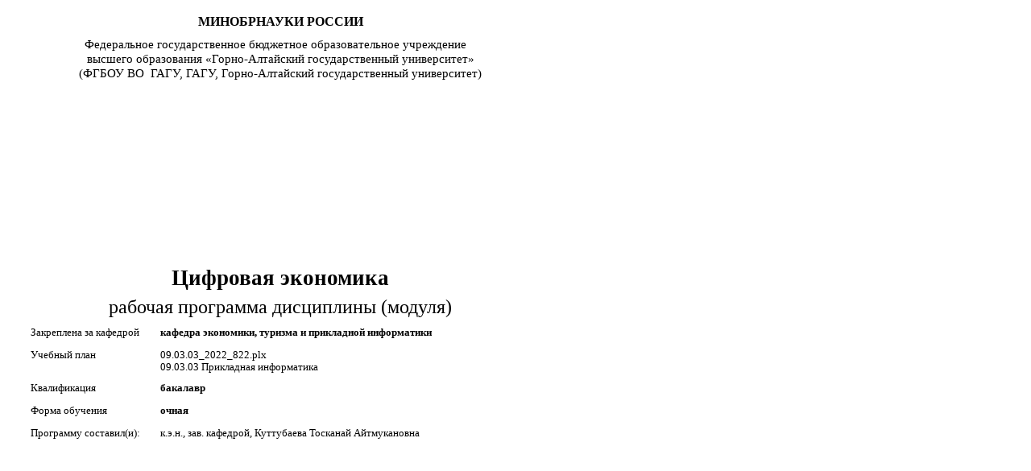

--- FILE ---
content_type: text/html; charset=utf-8
request_url: https://webrpd.gasu.ru/RPDPrint/PrintAnnot?rupRowId=2049135&rpdId=53139
body_size: 7904
content:
<!DOCTYPE html>

<html lang="ru">
<head>
    <meta name="viewport" content="width=device-width, initial-scale=1">
    <meta charset="utf-8">
    <meta http-equiv="X-UA-Compatible" content="IE=edge">
    <meta name="description" content="">
    <meta name="author" content="">

    <title></title>
    <link href="/favicon.ico" rel="shortcut icon" type="image/x-icon" />
	
    
    
<!--     <script src="https://code.jquery.com/jquery-3.7.1.min.js"></script> -->
    <script>
		window.addEventListener("resize", updateViewportMeta);
        function updateViewportMeta() {
        	let metaTag = document.querySelector('meta[name="viewport"]');

        	if (!metaTag) {
        		metaTag = document.createElement("meta");
        		metaTag.name = "viewport";
        		document.head.appendChild(metaTag);
        	}

        	if (window.outerWidth <= 768) {
        		metaTag.content = "width=768";
        	} else {
        		metaTag.content = "width=device-width, initial-scale=1";
        	}
        }
		updateViewportMeta();
	</script>
</head>

<body>
	<script>
        Object.defineProperty(window, 'DISABLE_HOLIDAY_ANIMATION', {
            get: function () {
                return JSON.parse(localStorage.getItem('DISABLE_HOLIDAY_ANIMATION')) === true;
            },
            set: function (value) {
                localStorage.setItem('DISABLE_HOLIDAY_ANIMATION', JSON.stringify(value));
            },
        });
        const currentDate = new Date();
		let NEW_YEAR = false;
		if (currentDate.getMonth() === 11 && currentDate.getDate() >= 15) {
			NEW_YEAR = true;
		}
		if (currentDate.getMonth() === 0 && currentDate.getDate() <= 13) {
			NEW_YEAR = true
		}
        window.HOLIDAYS = {
            MARCH_8: [6, 7, 8, 9, 10].includes(currentDate.getDate()) && currentDate.getMonth() === 2,
			NEW_YEAR,
			FIRST_APRIL: currentDate.getDate() === 1 && currentDate.getMonth() === 3,
			APRIL_12: [10, 11, 12].includes(currentDate.getDate()) && currentDate.getMonth() === 3,
        	MAY_9: [7, 8, 9, 10].includes(currentDate.getDate()) && currentDate.getMonth() === 4,
			isHoliday: false,
        }
		for (let [key, value] of Object.entries(window.HOLIDAYS)) {
			if (["MAY_9", "MARCH_8"].includes(key) && value) {
				window.HOLIDAYS.isHoliday = true;
				break;
			}
		}
    </script>
    <script>
        if (window.HOLIDAYS.MAY_9) {
            const ico = document.createElement('link');
            ico.href = '/img/may_9/favicon.ico';
            ico.rel = 'shortcut icon';
            ico.type = 'image/x-icon';

            document.head.appendChild(ico);
        }
    </script>
    <div class="container">
    <div class="webreport">
<!DOCTYPE HTML PUBLIC "-//W3C//DTD HTML 4.01 Transitional//EN">
<html><head>
<meta http-equiv="Content-Type" content="text/html; charset=utf-8">
<meta name=Generator content="FastReport http://www.fast-report.com">
<title>2022-2023_09_03_03_2022_822_plx_Цифровая экономика_Прикладная информатика в экономике</title>
</head>
<body bgcolor="#FFFFFF" text="#000000">
<style type="text/css" media="print"><!--
div.frpage0 { page-break-after: always; page-break-inside: avoid; }
--></style>
<style type="text/css"><!-- 
.s0 { text-align:center;position:absolute;color:White;background-color:transparent;border:none;width:680.4px;height:160.65px;}
.s1 { display:block;border:0;width:676.4px;padding-left:2px;padding-right:2px;}
.s2 { font-weight:bold;font-style:normal;font-family:Times New Roman;font-size:16px;line-height: 1.2;text-align:center;word-wrap:break-word;overflow:hidden;position:absolute;color:Black;background-color:transparent;border:none;width:680.4px;height:18.9px;}
.s3 { font-style:normal;font-family:Times New Roman;font-size:15px;line-height: 1.2;text-align:center;word-wrap:break-word;overflow:hidden;position:absolute;color:Black;background-color:transparent;border:none;width:680.4px;height:85.05px;}
.s4 { text-align:center;position:absolute;color:White;background-color:transparent;border:none;width:680.4px;height:295.5px;}
.s5 { display:block;border:0;width:487.4px;padding-left:2px;padding-right:2px;}
.s6 { font-weight:bold;font-style:normal;font-family:Times New Roman;font-size:13px;line-height: 1.2;text-align:left;word-wrap:break-word;overflow:hidden;position:absolute;color:Black;background-color:transparent;border:none;width:491.4px;height:18.9px;}
.s7 { display:block;border:0;width:142.39px;padding-left:2px;padding-right:2px;}
.s8 { font-style:normal;font-family:Times New Roman;font-size:13px;line-height: 1.2;text-align:left;overflow:hidden;position:absolute;color:Black;background-color:transparent;border:none;width:146.39px;height:18.9px;}
.s9 { font-style:normal;font-family:Times New Roman;font-size:24px;line-height: 1.2;text-align:center;word-wrap:break-word;overflow:hidden;position:absolute;color:Black;background-color:transparent;border:none;width:680.4px;height:28.35px;}
.s10 { font-weight:bold;font-style:normal;font-family:Times New Roman;font-size:27px;line-height: 1.2;text-align:center;word-wrap:break-word;overflow:hidden;position:absolute;color:Black;background-color:transparent;border:none;width:680.4px;height:37.8px;}
.s11 { display:block;border:0;width:156.65px;padding-left:2px;padding-right:2px;}
.s12 { font-style:normal;font-family:Times New Roman;font-size:13px;line-height: 1.2;text-align:left;word-wrap:break-word;overflow:hidden;position:absolute;color:Black;background-color:transparent;border:none;width:160.65px;height:18.9px;}
.s13 { font-style:normal;font-family:Times New Roman;font-size:13px;line-height: 1.2;text-align:justify;word-wrap:break-word;overflow:hidden;position:absolute;color:Black;background-color:transparent;border:none;width:491.4px;height:30.9px;}
.s14 { text-align:center;position:absolute;color:White;background-color:transparent;border:none;width:680.4px;height:103.95px;}
.s15 { font-weight:bold;font-style:normal;font-family:Times New Roman;font-size:13px;line-height: 1.2;text-align:justify;word-wrap:break-word;overflow:hidden;position:absolute;color:Black;background-color:transparent;border:none;width:491.4px;height:18.9px;}
.s16 { font-style:normal;font-family:Times New Roman;font-size:13px;line-height: 1.2;text-align:left;word-wrap:break-word;overflow:hidden;position:absolute;color:Black;background-color:transparent;border:none;width:491.4px;height:37.8px;}
.s17 { text-align:center;position:absolute;color:White;background-color:transparent;border:none;width:680.4px;height:264.55px;}
.s18 { display:block;border:0;width:296.37px;padding-left:2px;padding-right:2px;}
.s19 { font-style:normal;font-family:Arial;font-size:13px;line-height: 1.2;text-align:left;word-wrap:break-word;overflow:hidden;position:absolute;color:Black;background-color:transparent;border:none;width:300.37px;height:406.98px;}
.s20 { display:block;border:0;width:296.37px;padding-left:2px;padding-right:2px;margin-top:1px;}
.s21 { font-weight:bold;font-style:normal;font-family:Times New Roman;font-size:13px;line-height: 1.2;text-align:center;word-wrap:break-word;overflow:hidden;position:absolute;color:Black;background-color:transparent;border:none;width:300.37px;height:19.02px;}
.s22 { display:block;border:0;width:-4px;padding-left:2px;padding-right:2px;margin-top:1px;}
.s23 { font-style:normal;font-family:Arial;font-size:13px;line-height: 1.2;text-align:left;word-wrap:break-word;overflow:hidden;position:absolute;color:Black;background-color:transparent;border:none;width:0px;height:19.02px;}
.s24 { display:block;border:0;width:109.4px;padding-left:2px;padding-right:2px;margin-top:3.31px;position:absolute;left:-0.5px;top:-0.5px;}
.s25 { font-style:normal;font-family:Times New Roman;font-size:13px;line-height: 1.2;text-align:center;word-wrap:break-word;overflow:hidden;position:absolute;color:Black;background-color:transparent;border-bottom-width:1px;border-bottom-color:Black;border-bottom-style:solid;border-top-width:1px;border-top-color:Black;border-top-style:solid;border-left-width:1px;border-left-color:Black;border-left-style:solid;border-right-width:1px;border-right-color:Black;border-right-style:solid;width:113.4px;height:49.47px;}
.s26 { display:block;border:0;width:78.94px;padding-left:2px;padding-right:2px;margin-top:18.26px;position:absolute;left:-0.5px;top:-0.5px;}
.s27 { font-weight:bold;font-style:normal;font-family:Times New Roman;font-size:13px;line-height: 1.2;text-align:center;overflow:hidden;position:absolute;color:Black;background-color:transparent;border-bottom-width:1px;border-bottom-color:Black;border-bottom-style:solid;border-top-width:1px;border-top-color:Black;border-top-style:solid;border-left-width:1px;border-left-color:Black;border-left-style:solid;border-right-width:1px;border-right-color:Black;border-right-style:solid;width:82.94px;height:49.47px;}
.s28 { display:block;border:0;width:100.03px;padding-left:2px;padding-right:2px;margin-top:27.77px;position:absolute;left:-0.5px;top:-0.5px;}
.s29 { font-style:normal;font-family:Times New Roman;font-size:13px;line-height: 1.2;text-align:center;overflow:hidden;position:absolute;color:Black;background-color:transparent;border-bottom-width:1px;border-bottom-color:Black;border-bottom-style:solid;border-top-width:1px;border-top-color:Black;border-top-style:solid;border-left-width:1px;border-left-color:Black;border-left-style:solid;border-right-width:1px;border-right-color:Black;border-right-style:solid;width:104.03px;height:68.49px;}
.s30 { display:block;border:0;width:-4px;padding-left:2px;padding-right:2px;margin-top:1px;position:absolute;left:-0.5px;top:-0.5px;}
.s31 { font-style:normal;font-family:Times New Roman;font-size:13px;line-height: 1.2;text-align:left;overflow:hidden;position:absolute;color:Black;background-color:transparent;border-bottom-width:1px;border-bottom-color:Black;border-bottom-style:solid;border-top-width:1px;border-top-color:Black;border-top-style:solid;border-left-width:1px;border-left-color:Black;border-left-style:solid;border-right-width:1px;border-right-color:Black;border-right-style:solid;width:0px;height:49.47px;}
.s32 { display:block;border:0;width:109.4px;padding-left:2px;padding-right:2px;margin-top:3.04px;position:absolute;left:-0.5px;top:-0.5px;}
.s33 { font-style:normal;font-family:Times New Roman;font-size:13px;line-height: 1.2;text-align:center;word-wrap:break-word;overflow:hidden;position:absolute;color:Black;background-color:transparent;border-bottom-width:1px;border-bottom-color:Black;border-bottom-style:solid;border-top-width:1px;border-top-color:Black;border-top-style:solid;border-left-width:1px;border-left-color:Black;border-left-style:solid;border-right-width:1px;border-right-color:Black;border-right-style:solid;width:113.4px;height:19.02px;}
.s34 { display:block;border:0;width:78.94px;padding-left:2px;padding-right:2px;margin-top:3.04px;position:absolute;left:-0.5px;top:-0.5px;}
.s35 { font-style:normal;font-family:Times New Roman;font-size:13px;line-height: 1.2;text-align:center;overflow:hidden;position:absolute;color:Black;background-color:transparent;border-bottom-width:1px;border-bottom-color:Black;border-bottom-style:solid;border-top-width:1px;border-top-color:Black;border-top-style:solid;border-left-width:1px;border-left-color:Black;border-left-style:solid;border-right-width:1px;border-right-color:Black;border-right-style:solid;width:82.94px;height:19.02px;}
.s36 { font-style:normal;font-family:Times New Roman;font-size:13px;line-height: 1.2;text-align:left;overflow:hidden;position:absolute;color:Black;background-color:transparent;border-bottom-width:1px;border-bottom-color:Black;border-bottom-style:solid;border-top-width:1px;border-top-color:Black;border-top-style:solid;border-left-width:1px;border-left-color:Black;border-left-style:solid;border-right-width:1px;border-right-color:Black;border-right-style:solid;width:0px;height:19.02px;}
.s37 { display:block;border:0;width:37.47px;padding-left:2px;padding-right:2px;margin-top:5.34px;position:absolute;left:-0.5px;top:-0.5px;}
.s38 { font-style:normal;font-family:Times New Roman;font-size:9px;line-height: 1.2;text-align:center;overflow:hidden;position:absolute;color:Black;background-color:transparent;border-bottom-width:1px;border-bottom-color:Black;border-bottom-style:solid;border-top-width:1px;border-top-color:Black;border-top-style:solid;border-left-width:1px;border-left-color:Black;border-left-style:solid;border-right-width:1px;border-right-color:Black;border-right-style:solid;width:41.47px;height:19.02px;}
.s39 { display:block;border:0;width:58.56px;padding-left:2px;padding-right:2px;margin-top:5.34px;position:absolute;left:-0.5px;top:-0.5px;}
.s40 { font-style:normal;font-family:Times New Roman;font-size:9px;line-height: 1.2;text-align:center;overflow:hidden;position:absolute;color:Black;background-color:transparent;border-bottom-width:1px;border-bottom-color:Black;border-bottom-style:solid;border-top-width:1px;border-top-color:Black;border-top-style:solid;border-left-width:1px;border-left-color:Black;border-left-style:solid;border-right-width:1px;border-right-color:Black;border-right-style:solid;width:62.56px;height:19.02px;}
.s41 { display:block;border:0;width:107.4px;padding-left:3px;padding-right:3px;margin-top:1px;position:absolute;left:-0.5px;top:-0.5px;}
.s42 { font-style:normal;font-family:Times New Roman;font-size:13px;line-height: 1.2;text-align:left;word-wrap:break-word;overflow:hidden;position:absolute;color:Black;background-color:transparent;border-bottom-width:1px;border-bottom-color:Black;border-bottom-style:solid;border-top-width:1px;border-top-color:Black;border-top-style:solid;border-left-width:1px;border-left-color:Black;border-left-style:solid;border-right-width:1px;border-right-color:Black;border-right-style:solid;width:113.4px;height:19.02px;}
.s43 { display:block;border:0;width:35.47px;padding-left:3px;padding-right:3px;margin-top:1px;position:absolute;left:-0.5px;top:-0.5px;}
.s44 { font-style:normal;font-family:Times New Roman;font-size:13px;line-height: 1.2;text-align:left;word-wrap:break-word;overflow:hidden;position:absolute;color:Black;background-color:transparent;border-bottom-width:1px;border-bottom-color:Black;border-bottom-style:solid;border-top-width:1px;border-top-color:Black;border-top-style:solid;border-left-width:1px;border-left-color:Black;border-left-style:solid;border-right-width:1px;border-right-color:Black;border-right-style:solid;width:41.47px;height:19.02px;}
.s45 { display:block;border:0;width:56.56px;padding-left:3px;padding-right:3px;margin-top:1px;position:absolute;left:-0.5px;top:-0.5px;}
.s46 { font-style:normal;font-family:Times New Roman;font-size:13px;line-height: 1.2;text-align:left;word-wrap:break-word;overflow:hidden;position:absolute;color:Black;background-color:transparent;border-bottom-width:1px;border-bottom-color:Black;border-bottom-style:solid;border-top-width:1px;border-top-color:Black;border-top-style:solid;border-left-width:1px;border-left-color:Black;border-left-style:solid;border-right-width:1px;border-right-color:Black;border-right-style:solid;width:62.56px;height:19.02px;}
.s47 { font-style:normal;font-family:Times New Roman;font-size:13px;line-height: 1.2;text-align:left;word-wrap:break-word;overflow:hidden;position:absolute;color:Black;background-color:transparent;border-bottom-width:1px;border-bottom-color:Black;border-bottom-style:solid;border-top-width:1px;border-top-color:Black;border-top-style:solid;border-left-width:1px;border-left-color:Black;border-left-style:solid;border-right-width:1px;border-right-color:Black;border-right-style:solid;width:113.4px;height:34.52px;}
.s48 { font-style:normal;font-family:Times New Roman;font-size:13px;line-height: 1.2;text-align:left;word-wrap:break-word;overflow:hidden;position:absolute;color:Black;background-color:transparent;border-bottom-width:1px;border-bottom-color:Black;border-bottom-style:solid;border-top-width:1px;border-top-color:Black;border-top-style:solid;border-left-width:1px;border-left-color:Black;border-left-style:solid;border-right-width:1px;border-right-color:Black;border-right-style:solid;width:41.47px;height:34.52px;}
.s49 { font-style:normal;font-family:Times New Roman;font-size:13px;line-height: 1.2;text-align:left;word-wrap:break-word;overflow:hidden;position:absolute;color:Black;background-color:transparent;border-bottom-width:1px;border-bottom-color:Black;border-bottom-style:solid;border-top-width:1px;border-top-color:Black;border-top-style:solid;border-left-width:1px;border-left-color:Black;border-left-style:solid;border-right-width:1px;border-right-color:Black;border-right-style:solid;width:62.56px;height:34.52px;}
.s50 { font-style:normal;font-family:Arial;font-size:13px;line-height: 1.2;text-align:left;word-wrap:break-word;overflow:hidden;position:absolute;color:Black;background-color:transparent;border:none;width:0px;height:34.52px;}
.s51 { font-style:normal;font-family:Times New Roman;font-size:13px;line-height: 1.2;text-align:left;word-wrap:break-word;overflow:hidden;position:absolute;color:Black;background-color:transparent;border-bottom-width:1px;border-bottom-color:Black;border-bottom-style:solid;border-top-width:1px;border-top-color:Black;border-top-style:solid;border-left-width:1px;border-left-color:Black;border-left-style:solid;border-right-width:1px;border-right-color:Black;border-right-style:solid;width:113.4px;height:79.37px;}
.s52 { font-style:normal;font-family:Times New Roman;font-size:13px;line-height: 1.2;text-align:left;word-wrap:break-word;overflow:hidden;position:absolute;color:Black;background-color:transparent;border-bottom-width:1px;border-bottom-color:Black;border-bottom-style:solid;border-top-width:1px;border-top-color:Black;border-top-style:solid;border-left-width:1px;border-left-color:Black;border-left-style:solid;border-right-width:1px;border-right-color:Black;border-right-style:solid;width:41.47px;height:79.37px;}
.s53 { font-style:normal;font-family:Times New Roman;font-size:13px;line-height: 1.2;text-align:left;word-wrap:break-word;overflow:hidden;position:absolute;color:Black;background-color:transparent;border-bottom-width:1px;border-bottom-color:Black;border-bottom-style:solid;border-top-width:1px;border-top-color:Black;border-top-style:solid;border-left-width:1px;border-left-color:Black;border-left-style:solid;border-right-width:1px;border-right-color:Black;border-right-style:solid;width:62.56px;height:79.37px;}
.s54 { font-style:normal;font-family:Arial;font-size:13px;line-height: 1.2;text-align:left;word-wrap:break-word;overflow:hidden;position:absolute;color:Black;background-color:transparent;border:none;width:0px;height:79.37px;}
.s55 { font-style:normal;font-family:Times New Roman;font-size:13px;line-height: 1.2;text-align:left;word-wrap:break-word;overflow:hidden;position:absolute;color:Black;background-color:transparent;border-bottom-width:1px;border-bottom-color:Black;border-bottom-style:solid;border-top-width:1px;border-top-color:Black;border-top-style:solid;border-left-width:1px;border-left-color:Black;border-left-style:solid;border-right-width:1px;border-right-color:Black;border-right-style:solid;width:113.4px;height:18.9px;}
.s56 { font-style:normal;font-family:Times New Roman;font-size:13px;line-height: 1.2;text-align:left;word-wrap:break-word;overflow:hidden;position:absolute;color:Black;background-color:transparent;border-bottom-width:1px;border-bottom-color:Black;border-bottom-style:solid;border-top-width:1px;border-top-color:Black;border-top-style:solid;border-left-width:1px;border-left-color:Black;border-left-style:solid;border-right-width:1px;border-right-color:Black;border-right-style:solid;width:41.47px;height:18.9px;}
.s57 { font-style:normal;font-family:Times New Roman;font-size:13px;line-height: 1.2;text-align:left;word-wrap:break-word;overflow:hidden;position:absolute;color:Black;background-color:transparent;border-bottom-width:1px;border-bottom-color:Black;border-bottom-style:solid;border-top-width:1px;border-top-color:Black;border-top-style:solid;border-left-width:1px;border-left-color:Black;border-left-style:solid;border-right-width:1px;border-right-color:Black;border-right-style:solid;width:62.56px;height:18.9px;}
.s58 { font-style:normal;font-family:Arial;font-size:13px;line-height: 1.2;text-align:left;word-wrap:break-word;overflow:hidden;position:absolute;color:Black;background-color:transparent;border:none;width:0px;height:18.9px;}
.s59 { text-align:center;position:absolute;color:White;background-color:transparent;border:none;width:680.4px;height:18.9px;}
--></style>
<a name="PageN1" style="padding:0;margin:0;font-size:1px;"></a><div class="frpage0" style="position:relative; width:683.4px; height:1047.06px; background-color:window"><div class="s0" style="left:0px;top:0px;width:680.4px;height:160.65px;">&nbsp;</div>
<div class="s2" style="left:0px;top:9.45px;width:680.4px;height:18.9px;"><div class="s1">МИНОБРНАУКИ РОССИИ</div></div>
<div class="s3" style="left:0px;top:37.8px;width:680.4px;height:85.05px;"><div class="s1">Федеральное государственное бюджетное образовательное учреждение&nbsp;&nbsp;&nbsp;<p style="margin-top:0px;margin-bottom:0px;">высшего образования «Горно-Алтайский государственный университет»<p style="margin-top:0px;margin-bottom:0px;">(ФГБОУ ВО&nbsp;&nbsp;ГАГУ, ГАГУ, Горно-Алтайский государственный университет) <p style="margin-top:0px;margin-bottom:0px;"><p style="margin-top:0px;margin-bottom:0px;"></div></div>
<div class="s4" style="left:0px;top:160.65px;width:680.4px;height:295.5px;">&nbsp;</div>
<div class="s6" style="left:189px;top:396.9px;width:491.4px;height:18.9px;"><div class="s5">кафедра экономики, туризма и прикладной информатики</div></div>
<div class="s8" style="left:28.35px;top:396.9px;width:146.39px;height:18.9px;"><div class="s7">Закреплена за кафедрой</div></div>
<div class="s9" style="left:0px;top:359.1px;width:680.4px;height:28.35px;"><div class="s1">рабочая программа дисциплины (модуля)</div></div>
<div class="s10" style="left:0px;top:321.3px;width:680.4px;height:37.8px;"><div class="s1">Цифровая экономика</div></div>
<div class="s12" style="left:28.35px;top:425.25px;width:160.65px;height:18.9px;"><div class="s11">Учебный план</div></div>
<div class="s13" style="left:189px;top:425.25px;width:491.4px;height:30.9px;"><div class="s5">09.03.03_2022_822.plx<p style="margin-top:0px;margin-bottom:0px;">09.03.03 Прикладная информатика</div></div>
<div class="s14" style="left:0px;top:456.15px;width:680.4px;height:103.95px;">&nbsp;</div>
<div class="s12" style="left:28.35px;top:493.95px;width:160.65px;height:18.9px;"><div class="s11">Форма обучения</div></div>
<div class="s15" style="left:189px;top:493.95px;width:491.4px;height:18.9px;"><div class="s5">очная</div></div>
<div class="s12" style="left:28.35px;top:465.6px;width:160.65px;height:18.9px;"><div class="s11">Квалификация</div></div>
<div class="s15" style="left:189px;top:465.6px;width:491.4px;height:18.9px;"><div class="s5">бакалавр</div></div>
<div class="s12" style="left:28.35px;top:522.3px;width:160.65px;height:18.9px;"><div class="s11">Программу составил(и):</div></div>
<div class="s16" style="left:189px;top:522.3px;width:491.4px;height:37.8px;"><div class="s5">к.э.н., зав. кафедрой, Куттубаева Тосканай Айтмукановна</div></div>
<div class="s17" style="left:0px;top:763.61px;width:680.4px;height:264.55px;">&nbsp;</div>
<div class="s19" style="left:0px;top:763.61px;width:300.37px;height:406.98px;"><div class="s18"></div></div>
<div class="s21" style="left:0px;top:763.61px;width:300.37px;height:19.02px;"><div class="s20">Распределение часов дисциплины по семестрам</div></div>
<div class="s23" style="left:300.37px;top:763.61px;width:0px;height:19.02px;"><div class="s22"></div></div>
<div class="s25" style="left:-0.5px;top:782.13px;width:112.4px;height:48.47px;"><div class="s24">Семестр <p style="margin-top:0px;margin-bottom:0px;">(&lt;Курс&gt;.&lt;Семестр на курсе&gt;)</div></div>
<div class="s27" style="left:112.9px;top:782.13px;width:81.94px;height:48.47px;"><div class="s26">5 (3.1)</div></div>
<div class="s29" style="left:195.84px;top:782.13px;width:103.03px;height:67.49px;"><div class="s28">Итого</div></div>
<div class="s31" style="left:299.87px;top:782.13px;width:-1px;height:48.47px;"><div class="s30"></div></div>
<div class="s33" style="left:-0.5px;top:831.6px;width:112.4px;height:18.02px;"><div class="s32">Недель</div></div>
<div class="s35" style="left:112.9px;top:831.6px;width:81.94px;height:18.02px;"><div class="s34">16 3/6</div></div>
<div class="s36" style="left:299.87px;top:831.6px;width:-1px;height:18.02px;"><div class="s30"></div></div>
<div class="s33" style="left:-0.5px;top:850.62px;width:112.4px;height:18.02px;"><div class="s32">Вид занятий</div></div>
<div class="s38" style="left:112.9px;top:850.62px;width:40.47px;height:18.02px;"><div class="s37">УП</div></div>
<div class="s38" style="left:154.37px;top:850.62px;width:40.47px;height:18.02px;"><div class="s37">РП</div></div>
<div class="s38" style="left:195.84px;top:850.62px;width:40.47px;height:18.02px;"><div class="s37">УП</div></div>
<div class="s40" style="left:237.31px;top:850.62px;width:61.56px;height:18.02px;"><div class="s39">РП</div></div>
<div class="s36" style="left:299.87px;top:850.62px;width:-1px;height:18.02px;"><div class="s30"></div></div>
<div class="s42" style="left:-0.5px;top:869.64px;width:112.4px;height:18.02px;"><div class="s41">Лекции</div></div>
<div class="s44" style="left:112.9px;top:869.64px;width:40.47px;height:18.02px;"><div class="s43">14</div></div>
<div class="s44" style="left:154.37px;top:869.64px;width:40.47px;height:18.02px;"><div class="s43">14</div></div>
<div class="s44" style="left:195.84px;top:869.64px;width:40.47px;height:18.02px;"><div class="s43">14</div></div>
<div class="s46" style="left:237.31px;top:869.64px;width:61.56px;height:18.02px;"><div class="s45">14</div></div>
<div class="s23" style="left:300.37px;top:870.14px;width:0px;height:19.02px;"><div class="s22"></div></div>
<div class="s42" style="left:-0.5px;top:888.66px;width:112.4px;height:18.02px;"><div class="s41">Лабораторные</div></div>
<div class="s44" style="left:112.9px;top:888.66px;width:40.47px;height:18.02px;"><div class="s43">20</div></div>
<div class="s44" style="left:154.37px;top:888.66px;width:40.47px;height:18.02px;"><div class="s43">20</div></div>
<div class="s44" style="left:195.84px;top:888.66px;width:40.47px;height:18.02px;"><div class="s43">20</div></div>
<div class="s46" style="left:237.31px;top:888.66px;width:61.56px;height:18.02px;"><div class="s45">20</div></div>
<div class="s23" style="left:300.37px;top:889.16px;width:0px;height:19.02px;"><div class="s22"></div></div>
<div class="s42" style="left:-0.5px;top:907.68px;width:112.4px;height:18.02px;"><div class="s41">Практические</div></div>
<div class="s44" style="left:112.9px;top:907.68px;width:40.47px;height:18.02px;"><div class="s43">10</div></div>
<div class="s44" style="left:154.37px;top:907.68px;width:40.47px;height:18.02px;"><div class="s43">10</div></div>
<div class="s44" style="left:195.84px;top:907.68px;width:40.47px;height:18.02px;"><div class="s43">10</div></div>
<div class="s46" style="left:237.31px;top:907.68px;width:61.56px;height:18.02px;"><div class="s45">10</div></div>
<div class="s23" style="left:300.37px;top:908.18px;width:0px;height:19.02px;"><div class="s22"></div></div>
<div class="s47" style="left:-0.5px;top:926.7px;width:112.4px;height:33.52px;"><div class="s41">Консультации (для студента)</div></div>
<div class="s48" style="left:112.9px;top:926.7px;width:40.47px;height:33.52px;"><div class="s43">0,7</div></div>
<div class="s48" style="left:154.37px;top:926.7px;width:40.47px;height:33.52px;"><div class="s43">0,7</div></div>
<div class="s48" style="left:195.84px;top:926.7px;width:40.47px;height:33.52px;"><div class="s43">0,7</div></div>
<div class="s49" style="left:237.31px;top:926.7px;width:61.56px;height:33.52px;"><div class="s45">0,7</div></div>
<div class="s50" style="left:300.37px;top:927.2px;width:0px;height:34.52px;"><div class="s22"></div></div>
<div class="s51" style="left:-0.5px;top:961.22px;width:112.4px;height:78.37px;"><div class="s41">Контроль самостоятельной работы при проведении аттестации</div></div>
<div class="s52" style="left:112.9px;top:961.22px;width:40.47px;height:78.37px;"><div class="s43">0,15</div></div>
<div class="s52" style="left:154.37px;top:961.22px;width:40.47px;height:78.37px;"><div class="s43">0,15</div></div>
<div class="s52" style="left:195.84px;top:961.22px;width:40.47px;height:78.37px;"><div class="s43">0,15</div></div>
<div class="s53" style="left:237.31px;top:961.22px;width:61.56px;height:78.37px;"><div class="s45">0,15</div></div>
<div class="s54" style="left:300.37px;top:961.72px;width:0px;height:79.37px;"><div class="s22"></div></div>
<div class="s42" style="left:-0.5px;top:1040.59px;width:112.4px;height:18.02px;"><div class="s41">В том числе инт.</div></div>
<div class="s44" style="left:112.9px;top:1040.59px;width:40.47px;height:18.02px;"><div class="s43">16</div></div>
<div class="s44" style="left:154.37px;top:1040.59px;width:40.47px;height:18.02px;"><div class="s43">16</div></div>
<div class="s44" style="left:195.84px;top:1040.59px;width:40.47px;height:18.02px;"><div class="s43">16</div></div>
<div class="s46" style="left:237.31px;top:1040.59px;width:61.56px;height:18.02px;"><div class="s45">16</div></div>
<div class="s23" style="left:300.37px;top:1041.09px;width:0px;height:19.02px;"><div class="s22"></div></div>
<div class="s42" style="left:-0.5px;top:1059.61px;width:112.4px;height:18.02px;"><div class="s41">Итого ауд.</div></div>
<div class="s44" style="left:112.9px;top:1059.61px;width:40.47px;height:18.02px;"><div class="s43">44</div></div>
<div class="s44" style="left:154.37px;top:1059.61px;width:40.47px;height:18.02px;"><div class="s43">44</div></div>
<div class="s44" style="left:195.84px;top:1059.61px;width:40.47px;height:18.02px;"><div class="s43">44</div></div>
<div class="s46" style="left:237.31px;top:1059.61px;width:61.56px;height:18.02px;"><div class="s45">44</div></div>
<div class="s23" style="left:300.37px;top:1060.11px;width:0px;height:19.02px;"><div class="s22"></div></div>
<div class="s47" style="left:-0.5px;top:1078.63px;width:112.4px;height:33.52px;"><div class="s41">Кoнтактная рабoта</div></div>
<div class="s48" style="left:112.9px;top:1078.63px;width:40.47px;height:33.52px;"><div class="s43">44,85</div></div>
<div class="s48" style="left:154.37px;top:1078.63px;width:40.47px;height:33.52px;"><div class="s43">44,85</div></div>
<div class="s48" style="left:195.84px;top:1078.63px;width:40.47px;height:33.52px;"><div class="s43">44,85</div></div>
<div class="s49" style="left:237.31px;top:1078.63px;width:61.56px;height:33.52px;"><div class="s45">44,85</div></div>
<div class="s50" style="left:300.37px;top:1079.13px;width:0px;height:34.52px;"><div class="s22"></div></div>
<div class="s42" style="left:-0.5px;top:1113.15px;width:112.4px;height:18.02px;"><div class="s41">Сам. работа</div></div>
<div class="s44" style="left:112.9px;top:1113.15px;width:40.47px;height:18.02px;"><div class="s43">18,3</div></div>
<div class="s44" style="left:154.37px;top:1113.15px;width:40.47px;height:18.02px;"><div class="s43">18,3</div></div>
<div class="s44" style="left:195.84px;top:1113.15px;width:40.47px;height:18.02px;"><div class="s43">18,3</div></div>
<div class="s46" style="left:237.31px;top:1113.15px;width:61.56px;height:18.02px;"><div class="s45">18,3</div></div>
<div class="s23" style="left:300.37px;top:1113.65px;width:0px;height:19.02px;"><div class="s22"></div></div>
<div class="s42" style="left:-0.5px;top:1132.17px;width:112.4px;height:18.02px;"><div class="s41">Часы на контроль</div></div>
<div class="s44" style="left:112.9px;top:1132.17px;width:40.47px;height:18.02px;"><div class="s43">8,85</div></div>
<div class="s44" style="left:154.37px;top:1132.17px;width:40.47px;height:18.02px;"><div class="s43">8,85</div></div>
<div class="s44" style="left:195.84px;top:1132.17px;width:40.47px;height:18.02px;"><div class="s43">8,85</div></div>
<div class="s46" style="left:237.31px;top:1132.17px;width:61.56px;height:18.02px;"><div class="s45">8,85</div></div>
<div class="s23" style="left:300.37px;top:1132.67px;width:0px;height:19.02px;"><div class="s22"></div></div>
<div class="s55" style="left:-0.5px;top:1151.19px;width:112.4px;height:17.9px;"><div class="s41">Итого</div></div>
<div class="s56" style="left:112.9px;top:1151.19px;width:40.47px;height:17.9px;"><div class="s43">72</div></div>
<div class="s56" style="left:154.37px;top:1151.19px;width:40.47px;height:17.9px;"><div class="s43">72</div></div>
<div class="s56" style="left:195.84px;top:1151.19px;width:40.47px;height:17.9px;"><div class="s43">72</div></div>
<div class="s57" style="left:237.31px;top:1151.19px;width:61.56px;height:17.9px;"><div class="s45">72</div></div>
<div class="s58" style="left:300.37px;top:1151.69px;width:0px;height:18.9px;"><div class="s22"></div></div>
<div class="s59" style="left:0px;top:1028.16px;width:680.4px;height:18.9px;">&nbsp;</div>
</div><style type="text/css" media="print"><!--
div.frpage1 { page-break-after: always; page-break-inside: avoid; }
--></style>
<style type="text/css"><!-- 
.s60 { text-align:center;position:absolute;color:White;background-color:transparent;border:none;width:718.2px;height:28.35px;}
.s61 { display:block;border:0;width:62.15px;padding-left:2px;padding-right:2px;}
.s62 { font-style:normal;font-family:Times New Roman;font-size:11px;line-height: 1.2;text-align:right;overflow:hidden;position:absolute;color:Silver;background-color:transparent;border:none;width:66.15px;height:28.35px;}
.s63 { display:block;border:0;width:307.85px;padding-left:2px;padding-right:2px;}
.s64 { font-style:normal;font-family:Times New Roman;font-size:11px;line-height: 1.2;text-align:left;word-wrap:break-word;overflow:hidden;position:absolute;color:Silver;background-color:transparent;border:none;width:311.85px;height:28.35px;}
.s65 { text-align:center;position:absolute;color:White;background-color:transparent;border:none;width:718.2px;height:0.01px;}
.s66 { text-align:center;position:absolute;color:White;background-color:transparent;border:none;width:718.2px;height:1018.72px;}
.s67 { display:block;border:0;width:714.2px;padding-left:2px;padding-right:2px;}
.s68 { font-style:normal;font-family:Arial;font-size:13px;line-height: 1.2;text-align:left;word-wrap:break-word;overflow:hidden;position:absolute;color:Black;background-color:transparent;border:none;width:718.2px;height:37.92px;}
.s69 { display:block;border:0;width:714.2px;padding-left:2px;padding-right:2px;margin-top:1px;position:absolute;left:-0.5px;top:-0.5px;}
.s70 { font-weight:bold;font-style:normal;font-family:Times New Roman;font-size:13px;line-height: 1.2;text-align:center;word-wrap:break-word;overflow:hidden;position:absolute;color:Black;background-color:transparent;border-bottom-width:1px;border-bottom-color:Black;border-bottom-style:solid;border-top-width:1px;border-top-color:Black;border-top-style:solid;border-left-width:1px;border-left-color:Black;border-left-style:solid;border-right-width:1px;border-right-color:Black;border-right-style:solid;width:718.2px;height:18.9px;}
.s71 { background: url('[data-uri]') no-repeat !important;-webkit-print-color-adjust:exact;}
.s72 { display:block;border:0;width:47.03px;padding-left:2px;padding-right:2px;margin-top:1px;position:absolute;left:-0.5px;top:-0.5px;}
.s73 { font-style:normal;font-family:Times New Roman;font-size:13px;line-height: 1.2;text-align:right;word-wrap:break-word;overflow:hidden;position:absolute;color:Black;background-color:transparent;border-bottom-width:1px;border-bottom-color:Black;border-bottom-style:solid;border-top-width:1px;border-top-color:Black;border-top-style:solid;border-left-width:1px;border-left-color:Black;border-left-style:solid;border-right-width:1px;border-right-color:Black;border-right-style:solid;width:51.03px;height:19.02px;}
.s74 { display:block;border:0;width:663.17px;padding-left:2px;padding-right:2px;margin-top:1px;position:absolute;left:-0.5px;top:-0.5px;}
.s75 { font-style:normal;font-family:Times New Roman;font-size:13px;line-height: 1.2;text-align:left;word-wrap:break-word;overflow:hidden;position:absolute;color:Black;background-color:transparent;border-bottom-width:1px;border-bottom-color:Black;border-bottom-style:solid;border-top-width:1px;border-top-color:Black;border-top-style:solid;border-left-width:1px;border-left-color:Black;border-left-style:solid;border-right-width:1px;border-right-color:Black;border-right-style:solid;width:667.17px;height:19.02px;}
.s76 { text-align:center;position:absolute;color:White;background-color:transparent;border:none;width:718.2px;height:56.7px;}
.s77 { display:block;border:0;width:714.2px;padding-left:2px;padding-right:2px;position:absolute;left:-0.5px;top:-0.5px;}
.s78 { display:block;border:0;width:185px;padding-left:2px;padding-right:2px;position:absolute;left:-0.5px;top:-0.5px;}
.s79 { font-style:normal;font-family:Times New Roman;font-size:13px;line-height: 1.2;text-align:center;word-wrap:break-word;overflow:hidden;position:absolute;color:Black;background-color:transparent;border-bottom-width:1px;border-bottom-color:Black;border-bottom-style:solid;border-top-width:1px;border-top-color:Black;border-top-style:solid;border-left-width:1px;border-left-color:Black;border-left-style:solid;border-right-width:1px;border-right-color:Black;border-right-style:solid;width:189px;height:18.9px;}
.s80 { display:block;border:0;width:525.2px;padding-left:2px;padding-right:2px;position:absolute;left:-0.5px;top:-0.5px;}
.s81 { font-style:normal;font-family:Times New Roman;font-size:13px;line-height: 1.2;text-align:left;word-wrap:break-word;overflow:hidden;position:absolute;color:Black;background-color:transparent;border-bottom-width:1px;border-bottom-color:Black;border-bottom-style:solid;border-top-width:1px;border-top-color:Black;border-top-style:solid;border-left-width:1px;border-left-color:Black;border-left-style:solid;border-right-width:1px;border-right-color:Black;border-right-style:solid;width:529.2px;height:18.9px;}
.s82 { text-align:center;position:absolute;color:White;background-color:transparent;border:none;width:718.2px;height:924.1px;}
.s83 { font-style:normal;font-family:Arial;font-size:13px;line-height: 1.2;text-align:left;word-wrap:break-word;overflow:hidden;position:absolute;color:Black;background-color:transparent;border:none;width:718.2px;height:77.06px;}
.s84 { font-weight:bold;font-style:normal;font-family:Times New Roman;font-size:13px;line-height: 1.2;text-align:right;word-wrap:break-word;overflow:hidden;position:absolute;color:Black;background-color:transparent;border-bottom-width:1px;border-bottom-color:Black;border-bottom-style:solid;border-top-width:1px;border-top-color:Black;border-top-style:solid;border-left-width:1px;border-left-color:Black;border-left-style:solid;border-right-width:1px;border-right-color:Black;border-right-style:solid;width:51.03px;height:18.9px;}
.s85 { font-weight:bold;font-style:normal;font-family:Times New Roman;font-size:13px;line-height: 1.2;text-align:left;word-wrap:break-word;overflow:hidden;position:absolute;color:Black;background-color:transparent;border-bottom-width:1px;border-bottom-color:Black;border-bottom-style:solid;border-top-width:1px;border-top-color:Black;border-top-style:solid;border-left-width:1px;border-left-color:Black;border-left-style:solid;border-right-width:1px;border-right-color:Black;border-right-style:solid;width:667.17px;height:18.9px;}
.s86 { font-style:normal;font-family:Times New Roman;font-size:13px;line-height: 1.2;text-align:right;word-wrap:break-word;overflow:hidden;position:absolute;color:Black;background-color:transparent;border-bottom-width:1px;border-bottom-color:Black;border-bottom-style:solid;border-top-width:1px;border-top-color:Black;border-top-style:solid;border-left-width:1px;border-left-color:Black;border-left-style:solid;border-right-width:1px;border-right-color:Black;border-right-style:solid;width:51.03px;height:19.57px;}
.s87 { font-style:normal;font-family:Times New Roman;font-size:13px;line-height: 1.2;text-align:left;word-wrap:break-word;overflow:hidden;position:absolute;color:Black;background-color:transparent;border-bottom-width:1px;border-bottom-color:Black;border-bottom-style:solid;border-top-width:1px;border-top-color:Black;border-top-style:solid;border-left-width:1px;border-left-color:Black;border-left-style:solid;border-right-width:1px;border-right-color:Black;border-right-style:solid;width:667.17px;height:19.57px;}
.s88 { text-align:center;position:absolute;color:White;background-color:transparent;border:none;width:718.2px;height:0px;}
.s89 { text-align:center;position:absolute;color:White;background-color:transparent;border:none;width:718.2px;height:847.04px;}
.s90 { font-style:normal;font-family:Arial;font-size:13px;line-height: 1.2;text-align:left;word-wrap:break-word;overflow:hidden;position:absolute;color:Black;background-color:transparent;border:none;width:718.2px;height:72.56px;}
.s91 { font-weight:bold;font-style:normal;font-family:Times New Roman;font-size:13px;line-height: 1.2;text-align:right;word-wrap:break-word;overflow:hidden;position:absolute;color:Black;background-color:transparent;border-bottom-width:1px;border-bottom-color:Black;border-bottom-style:solid;border-top-width:1px;border-top-color:Black;border-top-style:solid;border-left-width:1px;border-left-color:Black;border-left-style:solid;border-right-width:1px;border-right-color:Black;border-right-style:solid;width:51.03px;height:34.52px;}
.s92 { font-weight:bold;font-style:normal;font-family:Times New Roman;font-size:13px;line-height: 1.2;text-align:left;word-wrap:break-word;overflow:hidden;position:absolute;color:Black;background-color:transparent;border-bottom-width:1px;border-bottom-color:Black;border-bottom-style:solid;border-top-width:1px;border-top-color:Black;border-top-style:solid;border-left-width:1px;border-left-color:Black;border-left-style:solid;border-right-width:1px;border-right-color:Black;border-right-style:solid;width:667.17px;height:34.52px;}
.s93 { text-align:center;position:absolute;color:White;background-color:transparent;border:none;width:718.2px;height:47.25px;}
.s94 { display:block;border:0;width:714.2px;padding-left:2px;padding-right:2px;margin-top:3px;position:absolute;left:-0.5px;top:-0.5px;}
.s95 { font-weight:bold;font-style:normal;font-family:Times New Roman;font-size:13px;line-height: 1.2;text-align:center;word-wrap:break-word;overflow:hidden;position:absolute;color:Black;background-color:transparent;border-bottom-width:1px;border-bottom-color:Black;border-bottom-style:solid;border-top-width:1px;border-top-color:Black;border-top-style:solid;border-left-width:1px;border-left-color:Black;border-left-style:solid;border-right-width:1px;border-right-color:Black;border-right-style:solid;width:718.2px;height:37.8px;}
.s96 { background: url('[data-uri]') no-repeat !important;-webkit-print-color-adjust:exact;}
.s97 { text-align:center;position:absolute;color:White;background-color:transparent;border:none;width:718.2px;height:21.02px;}
.s98 { display:block;border:0;width:714.2px;padding-left:2px;padding-right:2px;margin-top:2px;position:absolute;left:-0.5px;top:-0.5px;}
.s99 { font-weight:bold;font-style:normal;font-family:Times New Roman;font-size:13px;line-height: 1.2;text-align:center;word-wrap:break-word;overflow:hidden;position:absolute;color:Black;background-color:transparent;border-bottom-width:1px;border-bottom-color:Black;border-bottom-style:solid;border-top-width:1px;border-top-color:Black;border-top-style:solid;border-left-width:1px;border-left-color:Black;border-left-style:solid;border-right-width:1px;border-right-color:Black;border-right-style:solid;width:718.2px;height:21.02px;}
.s100 { text-align:center;position:absolute;color:White;background-color:transparent;border:none;width:718.2px;height:169.68px;}
.s101 { font-style:normal;font-family:Times New Roman;font-size:13px;line-height: 1.2;text-align:left;word-wrap:break-word;overflow:hidden;position:absolute;color:Black;background-color:transparent;border-bottom-width:1px;border-bottom-color:Black;border-bottom-style:solid;border-top-width:1px;border-top-color:Black;border-top-style:solid;border-left-width:1px;border-left-color:Black;border-left-style:solid;border-right-width:1px;border-right-color:Black;border-right-style:solid;width:718.2px;height:137.16px;}
.s102 { font-weight:bold;font-style:normal;font-family:Times New Roman;font-size:13px;line-height: 1.2;text-align:center;word-wrap:break-word;overflow:hidden;position:absolute;color:Black;background-color:transparent;border-bottom-width:1px;border-bottom-color:Black;border-bottom-style:solid;border-top-width:1px;border-top-color:Black;border-top-style:solid;border-left-width:1px;border-left-color:Black;border-left-style:solid;border-right-width:1px;border-right-color:Black;border-right-style:solid;width:718.2px;height:32.52px;}
.s103 { text-align:center;position:absolute;color:White;background-color:transparent;border:none;width:718.2px;height:154.18px;}
.s104 { font-weight:bold;font-style:normal;font-family:Times New Roman;font-size:13px;line-height: 1.2;text-align:center;word-wrap:break-word;overflow:hidden;position:absolute;color:Black;background-color:transparent;border-bottom-width:1px;border-bottom-color:Black;border-bottom-style:solid;border-top-width:1px;border-top-color:Black;border-top-style:solid;border-left-width:1px;border-left-color:Black;border-left-style:solid;border-right-width:1px;border-right-color:Black;border-right-style:solid;width:718.2px;height:17.02px;}
.s105 { text-align:center;position:absolute;color:White;background-color:transparent;border:none;width:718.2px;height:36.52px;}
.s106 { font-weight:bold;font-style:normal;font-family:Times New Roman;font-size:13px;line-height: 1.2;text-align:center;word-wrap:break-word;overflow:hidden;position:absolute;color:Black;background-color:transparent;border-bottom-width:1px;border-bottom-color:Black;border-bottom-style:solid;border-top-width:1px;border-top-color:Black;border-top-style:solid;border-left-width:1px;border-left-color:Black;border-left-style:solid;border-right-width:1px;border-right-color:Black;border-right-style:solid;width:718.2px;height:36.52px;}
--></style>
<a name="PageN2" style="padding:0;margin:0;font-size:1px;"></a><div class="frpage1" style="position:relative; width:721.2px; height:1047.06px; background-color:window"><div class="s60" style="left:0px;top:0px;width:718.2px;height:28.35px;">&nbsp;</div>
<div class="s62" style="left:652.05px;top:0px;width:66.15px;height:28.35px;"><div class="s61">стр. 2</div></div>
<div class="s64" style="left:0px;top:0px;width:311.85px;height:28.35px;"><div class="s63">УП: 09.03.03_2022_822.plx</div></div>
<div class="s65" style="left:0px;top:28.35px;width:718.2px;height:-0.01px;">&nbsp;</div>
<div class="s66" style="left:0px;top:28.34px;width:718.2px;height:1018.72px;">&nbsp;</div>
<div class="s68" style="left:0px;top:28.34px;width:718.2px;height:37.92px;"><div class="s67"></div></div>
<div class="s70 s71" style="left:-0.5px;top:27.84px;width:717.2px;height:17.9px;"><div class="s69">1. ЦЕЛИ ОСВОЕНИЯ ДИСЦИПЛИНЫ</div></div>
<div class="s73" style="left:-0.5px;top:46.74px;width:50.03px;height:18.02px;"><div class="s72">1.1</div></div>
<div class="s75" style="left:50.53px;top:46.74px;width:666.17px;height:18.02px;"><div class="s74">формирование систематизированных знаний и практических навыков в области цифровой экономики</div></div>
<div class="s76" style="left:0px;top:66.26px;width:718.2px;height:56.7px;">&nbsp;</div>
<div class="s70 s71" style="left:-0.5px;top:84.66px;width:717.2px;height:17.9px;"><div class="s77">2. МЕСТО ДИСЦИПЛИНЫ В СТРУКТУРЕ ООП</div></div>
<div class="s79" style="left:-0.5px;top:103.56px;width:188px;height:17.9px;"><div class="s78">Цикл (раздел) ООП:</div></div>
<div class="s81" style="left:188.5px;top:103.56px;width:528.2px;height:17.9px;"><div class="s80">Б1.В.ДВ.05</div></div>
<div class="s82" style="left:0px;top:122.96px;width:718.2px;height:924.1px;">&nbsp;</div>
<div class="s83" style="left:0px;top:122.96px;width:718.2px;height:77.06px;"><div class="s67"></div></div>
<div class="s84" style="left:-0.5px;top:122.46px;width:50.03px;height:17.9px;"><div class="s72">2.1</div></div>
<div class="s85" style="left:50.53px;top:122.46px;width:666.17px;height:17.9px;"><div class="s74">Требования к предварительной подготовке обучающегося:</div></div>
<div class="s86" style="left:-0.5px;top:141.36px;width:50.03px;height:18.57px;"><div class="s72">2.1.1</div></div>
<div class="s87" style="left:50.53px;top:141.36px;width:666.17px;height:18.57px;"><div class="s74">Информационные системы и технологии</div></div>
<div class="s86" style="left:-0.5px;top:160.93px;width:50.03px;height:18.57px;"><div class="s72">2.1.2</div></div>
<div class="s87" style="left:50.53px;top:160.93px;width:666.17px;height:18.57px;"><div class="s74">Вычислительные системы, сети и телекоммуникации</div></div>
<div class="s73" style="left:-0.5px;top:180.5px;width:50.03px;height:18.02px;"><div class="s72">2.1.3</div></div>
<div class="s75" style="left:50.53px;top:180.5px;width:666.17px;height:18.02px;"><div class="s74">Ознакомительная практика</div></div>
<div class="s88" style="left:0px;top:200.02px;width:718.2px;height:0px;">&nbsp;</div>
<div class="s89" style="left:0px;top:200.02px;width:718.2px;height:847.04px;">&nbsp;</div>
<div class="s90" style="left:0px;top:200.02px;width:718.2px;height:72.56px;"><div class="s67"></div></div>
<div class="s91" style="left:-0.5px;top:199.52px;width:50.03px;height:33.52px;"><div class="s72">2.2</div></div>
<div class="s92" style="left:50.53px;top:199.52px;width:666.17px;height:33.52px;"><div class="s74">Дисциплины и практики, для которых освоение данной дисциплины (модуля) необходимо как предшествующее:</div></div>
<div class="s73" style="left:-0.5px;top:234.04px;width:50.03px;height:18.02px;"><div class="s72">2.2.1</div></div>
<div class="s75" style="left:50.53px;top:234.04px;width:666.17px;height:18.02px;"><div class="s74">Выполнение и защита выпускной квалификационной работы</div></div>
<div class="s73" style="left:-0.5px;top:253.06px;width:50.03px;height:18.02px;"><div class="s72">2.2.2</div></div>
<div class="s75" style="left:50.53px;top:253.06px;width:666.17px;height:18.02px;"><div class="s74">Преддипломная практика</div></div>
<div class="s93" style="left:0px;top:272.58px;width:718.2px;height:47.25px;">&nbsp;</div>
<div class="s95 s96" style="left:-0.5px;top:281.53px;width:717.2px;height:36.8px;"><div class="s94">3. КОМПЕТЕНЦИИ ОБУЧАЮЩЕГОСЯ, ФОРМИРУЕМЫЕ В РЕЗУЛЬТАТЕ ОСВОЕНИЯ ДИСЦИПЛИНЫ (МОДУЛЯ)</div></div>
<div class="s88" style="left:0px;top:319.83px;width:718.2px;height:0px;">&nbsp;</div>
<div class="s97" style="left:0px;top:319.83px;width:718.2px;height:21.02px;">&nbsp;</div>
<div class="s99" style="left:-0.5px;top:319.33px;width:717.2px;height:20.02px;"><div class="s98">ПК-7: Способен собирать детальную информацию для формализации требований пользователей заказчика</div></div>
<div class="s100" style="left:0px;top:340.85px;width:718.2px;height:169.68px;">&nbsp;</div>
<div class="s101" style="left:-0.5px;top:372.87px;width:717.2px;height:136.16px;"><div class="s77">Знать:
- сущность цифровой экономики и условия ее возникновения и развития в Российской Федерации;
- основные технологические составляющие и платформенные решения в развитии цифровой экономики;
- особенности развития государственного цифрового управления в Российской Федерации.
Уметь:
- определять возможности и основные направления цифровой трансформации различных сфер экономики.
Владеть:
- поиска решений проблемных ситуаций в области цифровой экономики;
- навыками определения возможностей и основных направлений цифровой трансформации различных сфер экономики.</div></div>
<div class="s102" style="left:-0.5px;top:340.35px;width:717.2px;height:31.52px;"><div class="s77">ИД-2.ПК-7:Определяет и оценивает виды информации, необходимой для формализации требований пользователей заказчика</div></div>
<div class="s103" style="left:0px;top:510.53px;width:718.2px;height:154.18px;">&nbsp;</div>
<div class="s101" style="left:-0.5px;top:527.05px;width:717.2px;height:136.16px;"><div class="s77">Знать:
- сущность цифровой экономики и условия ее возникновения и развития в Российской Федерации;
- основные технологические составляющие и платформенные решения в развитии цифровой экономики;
- особенности развития государственного цифрового управления в Российской Федерации.
Уметь:
- определять возможности и основные направления цифровой трансформации различных сфер экономики.
Владеть:
- поиска решений проблемных ситуаций в области цифровой экономики;
- навыками определения возможностей и основных направлений цифровой трансформации различных сфер экономики.</div></div>
<div class="s104" style="left:-0.5px;top:510.03px;width:717.2px;height:16.02px;"><div class="s77">ИД-3.ПК-7:Осуществляет сбор информации для формализации требований пользователей заказчика</div></div>
<div class="s88" style="left:0px;top:664.71px;width:718.2px;height:0px;">&nbsp;</div>
<div class="s105" style="left:0px;top:664.71px;width:718.2px;height:36.52px;">&nbsp;</div>
<div class="s106" style="left:-0.5px;top:664.21px;width:717.2px;height:35.52px;"><div class="s98">ПК-8: Способен проводить описание прикладных процессов и информационного обеспечения решения прикладных задач</div></div>
<div class="s100" style="left:0px;top:701.23px;width:718.2px;height:169.68px;">&nbsp;</div>
<div class="s101" style="left:-0.5px;top:733.25px;width:717.2px;height:136.16px;"><div class="s77">Знать:
- сущность цифровой экономики и условия ее возникновения и развития в Российской Федерации;
- основные технологические составляющие и платформенные решения в развитии цифровой экономики;
- особенности развития государственного цифрового управления в Российской Федерации.
Уметь:
- анализировать текущее положение и тенденции развития цифровой экономики.
Владеть:
- навыками анализа текущего положения и проблемных ситуации в области цифровой экономики;
- навыками определения возможностей и основных направлений цифровой трансформации различных сфер экономики</div></div>
<div class="s102" style="left:-0.5px;top:700.73px;width:717.2px;height:31.52px;"><div class="s77">ИД-2.ПК-8:Анализирует и описывает информационные процессы и информационное обеспечение решения прикладных задач</div></div>
<div class="s88" style="left:0px;top:870.91px;width:718.2px;height:0px;">&nbsp;</div>
<div class="s88" style="left:0px;top:870.91px;width:718.2px;height:0px;">&nbsp;</div>
<div class="s88" style="left:0px;top:870.91px;width:718.2px;height:0px;">&nbsp;</div>
</div></body>
</html>
    </div>
</div>

    
	
</body>

</html>